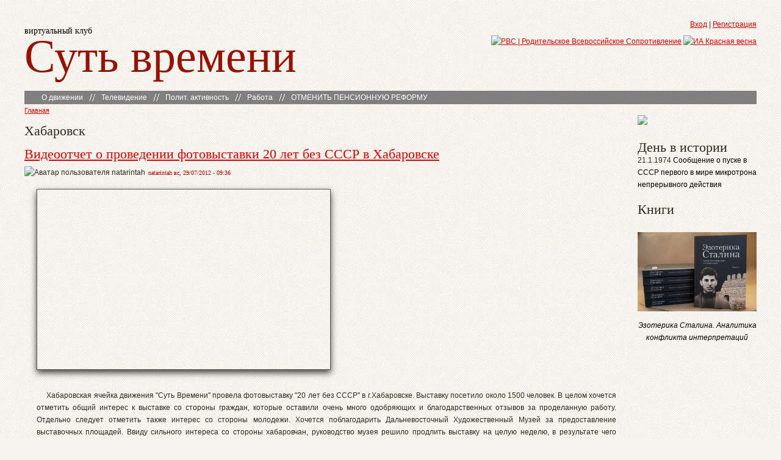

--- FILE ---
content_type: text/html; charset=utf-8
request_url: https://eot.su/taxonomy/term/570?page=4
body_size: 18096
content:
<!DOCTYPE html PUBLIC "-//W3C//DTD XHTML 1.0 Strict//EN" "http://www.w3.org/TR/xhtml1/DTD/xhtml1-strict.dtd">
<!--
  _____     ____     ________         _____   __    __
 / ___/    / __ \   (___  ___)       / ____\  ) )  ( (
( (__     / /  \ \      ) )         ( (___   ( (    ) )
 ) __)   ( ()  () )    ( (           \___ \   ) )  ( (
( (      ( ()  () )     ) )              ) ) ( (    ) )
 \ \___   \ \__/ /     ( (      __   ___/ /   ) \__/ (
  \____\   \____/      /__\    (__) /____/    \______/

-->
<html xmlns="http://www.w3.org/1999/xhtml" xml:lang="ru" lang="ru">
<head>
<meta http-equiv="Content-Type" content="text/html; charset=utf-8" />
	<meta name="viewport" content="width=device-width">
<meta http-equiv="Content-Type" content="text/html; charset=utf-8" />
<link rel="openid2.provider" href="https://eot.su/openid/provider" />
<link rel="openid.server" href="https://eot.su/openid/provider" />
<meta http-equiv="X-XRDS-Location" content="https://eot.su/xrds" />
<meta http-equiv="X-Yadis-Location" content="https://eot.su/xrds" />
<link rel="alternate" type="application/rss+xml" title="RSS - Хабаровск" href="/taxonomy/term/570/0/feed" />
<link rel="shortcut icon" href="/favicon.ico" type="image/x-icon" />
<title>Хабаровск | Суть времени</title>
<link type="text/css" rel="stylesheet" media="all" href="/modules/node/node.css?c" />
<link type="text/css" rel="stylesheet" media="all" href="/modules/poll/poll.css?c" />
<link type="text/css" rel="stylesheet" media="all" href="/modules/system/defaults.css?c" />
<link type="text/css" rel="stylesheet" media="all" href="/modules/system/system.css?c" />
<link type="text/css" rel="stylesheet" media="all" href="/modules/system/system-menus.css?c" />
<link type="text/css" rel="stylesheet" media="all" href="/modules/user/user.css?c" />
<link type="text/css" rel="stylesheet" media="all" href="/sites/all/modules/cck/theme/content-module.css?c" />
<link type="text/css" rel="stylesheet" media="all" href="/sites/all/modules/ckeditor/ckeditor.css?c" />
<link type="text/css" rel="stylesheet" media="all" href="/sites/all/modules/ctools/css/ctools.css?c" />
<link type="text/css" rel="stylesheet" media="all" href="/sites/all/modules/date/date.css?c" />
<link type="text/css" rel="stylesheet" media="all" href="/sites/all/libraries/jquery.ui/themes/base/jquery-ui.css?c" />
<link type="text/css" rel="stylesheet" media="all" href="/sites/all/modules/date/date_popup/themes/datepicker.css?c" />
<link type="text/css" rel="stylesheet" media="all" href="/sites/all/modules/date/date_popup/themes/jquery.timeentry.css?c" />
<link type="text/css" rel="stylesheet" media="all" href="/sites/all/modules/filefield/filefield.css?c" />
<link type="text/css" rel="stylesheet" media="all" href="/sites/all/modules/og/theme/og.css?c" />
<link type="text/css" rel="stylesheet" media="all" href="/sites/all/modules/panels/css/panels.css?c" />
<link type="text/css" rel="stylesheet" media="all" href="/sites/all/modules/quote/quote.css?c" />
<link type="text/css" rel="stylesheet" media="all" href="/sites/all/libraries/superfish/css/superfish.css?c" />
<link type="text/css" rel="stylesheet" media="all" href="/sites/all/libraries/superfish/css/superfish-vertical.css?c" />
<link type="text/css" rel="stylesheet" media="all" href="/sites/all/libraries/superfish/css/superfish-navbar.css?c" />
<link type="text/css" rel="stylesheet" media="all" href="/sites/all/modules/video_filter/video_filter.css?c" />
<link type="text/css" rel="stylesheet" media="all" href="/sites/all/modules/views/css/views.css?c" />
<link type="text/css" rel="stylesheet" media="all" href="/modules/taxonomy/taxonomy.css?c" />
<link type="text/css" rel="stylesheet" media="all" href="/sites/all/modules/event/event.css?c" />
<link type="text/css" rel="stylesheet" media="all" href="/sites/all/themes/eot-2.0/style.css?c" />
<link type="text/css" rel="stylesheet" media="all" href="/sites/all/themes/eot-2.0/ui.dialog.css?c" />
<link type="text/css" rel="stylesheet" media="all" href="/sites/all/themes/eot-2.0/privatemsg-recipients-eot.css?c" />
<link type="text/css" rel="stylesheet" media="all" href="/sites/all/themes/eot-2.0/style_eot.css?c" />
<link type="text/css" rel="stylesheet" media="all" href="/sites/all/themes/eot-2.0/top-menu.css?c" />
<link type="text/css" rel="stylesheet" media="all" href="/sites/all/themes/eot-2.0/video-filter.css?c" />
<link type="text/css" rel="stylesheet" media="print" href="/sites/all/themes/eot-2.0/print.css?c" />
<!--[if lt IE 7]><link type="text/css" rel="stylesheet" media="all" href="/sites/all/themes/eot-2.0/fix-ie.css" /><![endif]-->
</head>
<body class="b-sidebar-right">
<div id="wrapper">
<div id="container" class="clear-block">

<h1 class="b-title"><span class="b-comment">виртуальный клуб</span> <a href="/" class="b-link">Суть времени</a></h1>

<div class="b-header">
    <div id="block-block-16" class="clear-block block block-block">
<div class="content"><a href="/user">Вход</a>  | <a href="/user/register">Регистрация</a>
</div>
</div><div id="block-block-23" class="clear-block block block-block">
<div class="content"><div class="top-btns">
<a href="http://rvs.su" title="Родительское Всероссийское Сопротивление | РВС" target="_blank"><img src="/sites/default/files/buttons/new/rvs.png" alt="РВС | Родительское Всероссийское Сопротивление" /></a>
<a href="http://rossaprimavera.ru" title="ИА Красная весна" target="_blank" ><img src="/sites/default/files/buttons/marsh.png" alt="ИА Красная весна" /></a>
</div></div>
</div><div id="block-superfish-1" class="clear-block block block-superfish">
<div class="content"><ul id="superfish-1" class="sf-menu primary-links sf-navbar sf-style-none sf-total-items-5 sf-parent-items-4 sf-single-items-1"><li id="menu-4258-1" class="first odd sf-item-1 sf-depth-1 sf-total-children-6 sf-parent-children-0 sf-single-children-6 menuparent"><a href="/welcome" title="" class="sf-depth-1 menuparent">О движении</a><ul><li id="menu-305-1" class="first odd sf-item-1 sf-depth-2 sf-no-children"><a href="/welcome" title="" class="sf-depth-2">Добро пожаловать!</a></li><li id="menu-901-1" class="middle even sf-item-2 sf-depth-2 sf-no-children"><a href="http://eot.su/principles" title="Принципы управления" class="sf-depth-2">Принципы управления</a></li><li id="menu-889-1" class="middle odd sf-item-3 sf-depth-2 sf-no-children"><a href="http://eot.su/manifest" title="Манифест движения «Суть времени»" class="sf-depth-2">Манифест</a></li><li id="menu-332-1" class="middle even sf-item-4 sf-depth-2 sf-no-children"><a href="/forum/rules" title="" class="sf-depth-2">Правила сайта</a></li><li id="menu-293-1" class="middle odd sf-item-5 sf-depth-2 sf-no-children"><a href="/status" title="" class="sf-depth-2">Статус eot.su</a></li><li id="menu-392-1" class="last even sf-item-6 sf-depth-2 sf-no-children"><a href="/club_news" title="" class="sf-depth-2">Новости движения</a></li></ul></li><li id="menu-4259-1" class="middle even sf-item-2 sf-depth-1 sf-total-children-5 sf-parent-children-0 sf-single-children-5 menuparent"><a href="/news-term/peredacha-smysl-igry" title="" class="sf-depth-1 menuparent">Телевидение</a><ul><li id="menu-12839-1" class="first odd sf-item-1 sf-depth-2 sf-no-children"><a href="/news-term/izmena-pod-krasnoi-maskoi" title="" class="sf-depth-2">«Измена под красной маской»</a></li><li id="menu-2639-1" class="middle even sf-item-2 sf-depth-2 sf-no-children"><a href="/news-term/peredacha-smysl-igry" title="" class="sf-depth-2">«Смысл игры»</a></li><li id="menu-4260-1" class="middle odd sf-item-3 sf-depth-2 sf-no-children"><a href="/essence_of_time" title="" class="sf-depth-2">«Суть времени»</a></li><li id="menu-4261-1" class="middle even sf-item-4 sf-depth-2 sf-no-children"><a href="/taxonomy/term/625" title="" class="sf-depth-2">«Школа сути»</a></li><li id="menu-3896-1" class="last odd sf-item-5 sf-depth-2 sf-no-children"><a href="/tv_programmes" title="Иные передачи и архив" class="sf-depth-2">Остальное</a></li></ul></li><li id="menu-3916-1" class="middle odd sf-item-3 sf-depth-1 sf-total-children-2 sf-parent-children-0 sf-single-children-2 menuparent"><a href="/politics" title="Политическая активность." class="sf-depth-1 menuparent">Полит. активность</a><ul><li id="menu-4719-1" class="first odd sf-item-1 sf-depth-2 sf-no-children"><a href="/politics" title="" class="sf-depth-2">Полит. акции</a></li><li id="menu-2112-1" class="last even sf-item-2 sf-depth-2 sf-no-children"><a href="http://eot.su/kongress" title="" class="sf-depth-2">Народный конгресс</a></li></ul></li><li id="menu-4262-1" class="middle even sf-item-4 sf-depth-1 sf-total-children-4 sf-parent-children-0 sf-single-children-4 menuparent"><a href="/specprojects" title="" class="sf-depth-1 menuparent">Работа</a><ul><li id="menu-3915-1" class="first odd sf-item-1 sf-depth-2 sf-no-children"><a href="/specprojects" title="Спецпроекты" class="sf-depth-2">Спецпроекты</a></li><li id="menu-334-1" class="middle even sf-item-2 sf-depth-2 sf-no-children"><a href="/list" title="Список рекомендуемой литературы" class="sf-depth-2">Список литературы</a></li><li id="menu-9311-1" class="middle odd sf-item-3 sf-depth-2 sf-no-children"><a href="/node/17860" title="Список рекомендованных фильмов" class="sf-depth-2">Список фильмов</a></li><li id="menu-374-1" class="last even sf-item-4 sf-depth-2 sf-no-children"><a href="http://axio.eot.su/index.html" title="АКСИО-1. Результаты опроса" class="sf-depth-2">АКСИО — отчёт</a></li></ul></li><li id="menu-12798-1" class="last odd sf-item-5 sf-depth-1 sf-no-children"><a href="https://pensii.eot.su" title="ОТМЕНИТЬ ПЕНСИОННУЮ РЕФОРМУ" class="sf-depth-1">ОТМЕНИТЬ ПЕНСИОННУЮ РЕФОРМУ</a></li></ul></div>
</div></div>


<div class="b-column b-center"><div class="b-center__wrapper">
  <div class="b-breadcrumbs"><a href="/">Главная</a></div>      <h2>Хабаровск</h2>          <div class="clear-block">
	<!-- fixed by IKE @ Wed Nov 11 07:11:25 MSK 2015 -->
    <div id="node-12697" class="node">
<h2><a href="/node/12697" title="Видеоотчет о проведении фотовыставки 20 лет без СССР в Хабаровске">Видеоотчет о проведении фотовыставки 20 лет без СССР в Хабаровске</a></h2><div class="picture">
  <img src="https://eot.su/sites/default/files/pics/picture-7456.jpg" alt="Аватар пользователя natarintah" title="Аватар пользователя natarintah"  /></div>
<span class="submitted">natarintah вс, 29/07/2012 - 09:36</span><div class="content clear-block"><p><iframe src="//www.youtube.com/embed/bDbAFWO2bDY?rel=1&amp;autoplay=0&amp;wmode=opaque" width="480" height="295" class="video-filter video-youtube vf-bdbafwo2bdy" frameborder="0"></iframe></p>
<p>&nbsp;&nbsp;&nbsp;&nbsp; Хабаровская ячейка движения &quot;Суть Времени&quot; провела фотовыставку &quot;20 лет без СССР&quot; в г.Хабаровске. Выставку посетило около 1500 человек. В целом хочется отметить общий интерес к выставке со стороны граждан, которые оставили очень много одобряющих и благодарственных отзывов за проделанную работу. Отдельно следует отметить также интерес со стороны молодежи. Хочется поблагодарить Дальневосточный Художественный Музей за предоставление выставочных площадей. Ввиду сильного интереса со стороны хабаровчан, руководство музея решило продлить выставку на целую неделю, в результате чего хабаровчане имели возможность ознакомиться с фотографиями на протяжение почти трех недель. Выставка была освещена местными СМИ.</p>
</div>
<div class="clear-block">
<div class="meta"><div class="terms"><ul class="links inline"><li class="taxonomy_term_708 first"><a href="/regions/vksv/sssr/rossiya/khabarovskii-kr" rel="tag" title="">Хабаровский кр.</a></li>
<li class="taxonomy_term_535"><a href="/taxonomy/term/535" rel="tag" title="">20 лет без СССР</a></li>
<li class="taxonomy_term_1182"><a href="/tags/kontregressivnaya-deyatelnost" rel="tag" title="">Контрегрессивная деятельность</a></li>
<li class="taxonomy_term_570 last active"><a href="/taxonomy/term/570" rel="tag" title="" class="active">Хабаровск</a></li>
</ul></div></div>
<div class="links"><ul class="links inline"><li class="ipbpost first last"><a href="http://eot.su/board/index.php?showtopic=25026&amp;view=getnewpost" title="Discuss this material on forum">обсудить на форуме</a></li>
</ul></div></div>
</div>
<div id="node-12527" class="node">
<h2><a href="/node/12527" title="Пикет против ВТО и ювенальной юстиции 1 июля в Хабаровске">Пикет против ВТО и ювенальной юстиции 1 июля в Хабаровске</a></h2><div class="picture">
  </div>
<span class="submitted">Алек.0 вт, 10/07/2012 - 19:30</span><div class="content clear-block"><p>Первого июля хабаровской ячейкой &quot;Суть времени&quot; был проведён пикет против ВТО и ювенальной юстиции. Что самое важное, эта акция проходила в унисон с <a href="http://eot.su/node/12434">митингом широкой патриотической оппозиции в Москве</a> и разными публичными мероприятиями, проводимыми активистами нашего движения по всей России и направленными против насаждаемых либеральных реформ. Это важно, потому что совместные, общероссийские мероприятия, с одной стороны, позволяют общими усилиями нанести более мощный информационный удар, ярче и эффективнее выразить свою позицию и донести мысли и идеи до народа, а с другой стороны - сплочают и повышают дух, ведь это здОрово, выступая единым фронтом, чувствовать себя частью &quot;коллективного субъекта единомышленников&quot;.</p>
<p><iframe src="//www.youtube.com/embed/-bT4-5r3Is8?rel=1&amp;autoplay=0&amp;wmode=opaque" width="480" height="295" class="video-filter video-youtube vf-bt45r3is8" frameborder="0"></iframe></p>
<p>В 17.00 по местному времени на уже облюбованном месте Комсомольской площади в составе не менее десяти бойцов улично-информационного фронта мы начали пикетирование. Погода выдалась хорошая, место многолюдное - никто их заинтересовавшихся и проходящих мимо граждан без раздаточного материала и порции необходимой информации не остался!:) Продолжался сбор подписей против законов по ювенальной юстиции. Как и ожидалось, большинство людей, <a href="http://eot.su/node/12161">как и в прошлый раз</a>, выказали своё резко отрицательное отношение к данным либеральным затеям и идеям.</p>
<p><img alt="" src="http://saveimg.ru/pictures/10-07-12/3334d15ef8e46ad1e97e5029fe090aa9.JPG" style="height:427px; width:640px" /><br />
<img alt="" src="http://saveimg.ru/pictures/10-07-12/d597439cef8880fd525c05619c4cc3e2.JPG" style="height:427px; width:640px" /><br />
<img alt="" src="http://saveimg.ru/pictures/10-07-12/9b6f8bf442fca068cbb4f72ec86acc32.JPG" style="height:427px; width:640px" /><br />
<img alt="" src="http://saveimg.ru/pictures/10-07-12/30eb74470cf1a675d249f5c4f2ec56e5.JPG" style="height:427px; width:640px" /><br />
<img alt="" src="http://saveimg.ru/pictures/10-07-12/72df28977a74b879c85802d7fab18c1c.JPG" style="height:427px; width:640px" /><br />
<br />
Не сильно отличалось мнение народа и относительно вступления России в ВТО: отклонение составили лишь немногочисленные оптимисты, яро верующие в распротсранённые либеральные мифы о благостях этой &quot;замечательной&quot; торговой организации. Были люди с неопределённой позицией по ВТО: одни затруднялись дать какую-либо конкретную оценку последствий для отечественной экономики, дргие вовсе были не знакомы и не задумывались над этой темой.<br />
Особо сильные эмоции вызывал прикреплённый на одном из многочисленных стендов, заботливо выстроганных нашим соратником Константином (aka Папа Карло), плакат &quot;Если не остановим ВТО&quot;.</p>
<p><img alt="" src="http://saveimg.ru/pictures/10-07-12/ccb8b80fcf5f0de61ffa0a0a5a3dbec9.JPG" style="height:640px; width:427px" /><br />
<br />
Как водится, поводов для дискуссий и обсуждений было достаточно.</p>
<p><img alt="" src="http://saveimg.ru/pictures/10-07-12/4e1a0ef012f447a60e3d039cd744fcf7.JPG" style="height:427px; width:640px" /><br />
<img alt="" src="http://saveimg.ru/pictures/10-07-12/2eaaf42e7a0d11728c71dfaa87491560.JPG" style="width:427px" /><br />
<img alt="" src="http://saveimg.ru/pictures/10-07-12/97c2a1424cdf98401aff947c59f39585.JPG" style="height:640px; width:427px" /><br />
<img alt="" src="http://saveimg.ru/pictures/10-07-12/c568ea57cbb7d31c1de8f61c411a2860.JPG" style="height:640px; width:427px" /><br />
<img alt="" src="http://saveimg.ru/pictures/10-07-12/6ae5928d6f089a3250aa51006313eedf.JPG" style="height:640px; width:427px" /><br />
<br />
Радует, что в ходе диалога люди прислушиваются к аргументам в пользу того, что вступление нашей страны в ВТО - это губительный для суверенитета государства и его экономики путь. Вообще, как ни старайся, иной раз разговоры выходят далеко за рамки конкретной тематики проводимых акций - о жизни, судьбе России и мира. Людей это волнует. Приходится отвечать, высказывать свою позицию.<br />
Ведь каждое проводимое общественным движением "Суть времени" публичное мероприятие, помимо решения актуальных и оперативных задач, позволяет, так скзать, активно "наводить мосты" с Народом, заручиться его поддержкой, обеспечить узнаваемость и привлечение сторонников. Что очень важно в свете будущего формирования политического субъекта.<br />
<br />
<img alt="" src="http://saveimg.ru/pictures/10-07-12/33bf97af0995d99b3a80af26c0e6166d.JPG" style="height:640px; width:427px" /><br />
<br />
Отмечаем профессионализм и корректность сотрудников полиции, сопровождавших наше мероприятие.<br />
В ходе мероприятия: собрано около сотни подписей против внедрения ювенального законодательства, роздано несколько сотен листовок с информационными материалами, касающимися деятельности общественного движения "Суть времени";<br />
Продолжительность пикета: 2 часа.</p>
</div>
<div class="clear-block">
<div class="meta"><div class="terms"><ul class="links inline"><li class="taxonomy_term_708 first"><a href="/regions/vksv/sssr/rossiya/khabarovskii-kr" rel="tag" title="">Хабаровский кр.</a></li>
<li class="taxonomy_term_840"><a href="/tags/aktsiya" rel="tag" title="">акция</a></li>
<li class="taxonomy_term_1044"><a href="/tags/vto" rel="tag" title="">ВТО</a></li>
<li class="taxonomy_term_525"><a href="/taxonomy/term/525" rel="tag" title="">пикет</a></li>
<li class="taxonomy_term_570 active"><a href="/taxonomy/term/570" rel="tag" title="" class="active">Хабаровск</a></li>
<li class="taxonomy_term_955 last"><a href="/tags/yuvenalnaya-yustitsiya" rel="tag" title="">Ювенальная юстиция</a></li>
</ul></div></div>
<div class="links"><ul class="links inline"><li class="ipbpost first last"><a href="http://eot.su/board/index.php?showtopic=24727&amp;view=getnewpost" title="Discuss this material on forum">обсудить на форуме</a></li>
</ul></div></div>
</div>
<div id="node-12161" class="node">
<h2><a href="/node/12161" title="Пикет против ювенальной юстиции 3 июня в Хабаровске">Пикет против ювенальной юстиции 3 июня в Хабаровске</a></h2><div class="picture">
  </div>
<span class="submitted">Алек.0 птн, 08/06/2012 - 18:23</span><div class="content clear-block"><div class="rtejustify">
	&nbsp; &nbsp;Только успели затухнуть неудачно-отчаянные попытки государственной дестабилизации с претензией на дворцовый переворот (см. &quot;Болотная и Сахарова&quot;), как &quot;наши&quot; либеральные чудо-реформаторы активизировались на несколько ином фронте - семейном. Государство (общество), семья, человек &ndash; каждый компонент, несомненно, является неотъемлемым и определяющим специфическим атрибутом в историко-духовном развитии России. Поэтому каждый её противник (субъект, желающий ей регресса) будет пытаться воздействовать именно на эти базовые компоненты, разрабатывая и пополняя для этого богатый арсенал соответствующих методик.<br />
	&nbsp; &nbsp;Сейчас речь идёт о системе ювенальной юстиции, насаждаемой в нашей стране. Конечно, эти процессы начались не вчера и не в прошлом году. Т.н. &quot;ювенальные технологии&quot; с разной степенью успешности проталкивают уже несколько лет. Текущее обострение связано с намечающимся 19 июня рассмотрением в Госдуме в первом чтении проектов законов: №42197-6 &laquo;О внесении изменений в отдельные законодательные акты Российской Федерации по вопросам осуществления социального патроната и деятельности органов опеки и попечительства&raquo; и №3138-6 &laquo;Об общественном контроле за обеспечением прав детей-сирот и детей, оставшихся без попечения родителей&raquo;.
<p>	<strong>Справка</strong><em><strong>.</strong> В первом законопроекте предлагается расширить основания для присвоения семье статуса /&laquo;находящаяся в социально &mdash; опасном положении&raquo;/, в число которых вводится очередная абстрактная &quot;размытая&quot; категория для семей, где родители /&laquo;создают своими действиями (бездействиями) условия, препятствующие их (детей) нормальному воспитанию и развитию&raquo;/.<br />
	Определять статус ячейки общества, оперируя сырыми абстрактными понятиями и руководствуясь субъективными соображениями, будет конкретный чиновник...<br />
	Органы опеки и попечительства приобретают право приходить с проверками, на основании которых выносится решение о назначении социального патроната, в любой дом...<br />
	Органам опеки и попечительства предоставляется право изъять ребёнка из семьи в любой момент, причём на основании собственных актов.<br />
	Финансово-материальные средства, предусмотренные законопроектом, пойдут не на поддержку семей, а на формирование органов опеки и попечительства. Семье же планируется &laquo;помогать&raquo; предписаниями: что должны делать родители, как им следует воспитывать ребенка, что ему покупать и т.д. Определять это будут чиновники...</em><br />
	<strong>Справка.</strong><em> Во втором законопроекте продолжает легализоваться и расширяться перечень оснований чиновничьего вмешательства в семью. Для квалификации ребёнка, как оставшегося без попечения родителей (с соответствующими последствиями) вводится очередное абстрактное неопределённое понятие родителей, которые /&quot;уклоняются от воспитания детей или от защиты их прав и интересов, в том числе при создании действиями или бездействием родителей условий, представляющих угрозу жизни или здоровью детей либо препятствующих их нормальному воспитанию и развитию, а также в других случаях отсутствия родительского попечения&raquo;/.<br />
	Это &mdash; широкий перечень, в который может попасть абсолютно любой ребенок. Признать или нет ребенка &laquo;оставшимся без попечения родителей&raquo; решают органы опеки и попечительства.<br />
	В общем, законопроекты, формально направленные на укрепление защиты детей и сохранение семьи, по содержанию являются инструментами отбирания детей, увеличения социальных сирот<br />
	(детей-сирот при живых родителях) и разрушения семьи. Законопроекты внедряют в Российской Федерации ювенальную систему западного образца.</em></p>
<p>	&nbsp; &nbsp;15 мая 2012 года на Пушкинской площади в Москве произошло знаковое событие - Собрание (митинг) граждан в защиту семьи, Родины и веры. Своё решительное коллективное &quot;Нет!&quot; пришли сказать представители и участники самых разных организаций и движений: лево-патриотические политические силы, православные организации, родительское движение России, евразийское движение. Всех объединила ювенальная угроза.<br />
	&nbsp; &nbsp;Общественное движение &quot;Суть времени&quot; является одним из устроителей этого митинга. Нашей организацией были запущены не только антиювенальные общественные процессы, но и процессы синтеза, объединения (конечно, только в самом начальном, зародышевом виде) здоровых российских сил: очень впечатляюще смотрелись православные знаки и символы в одном ряду с симовлами &quot;Сути времени&quot; и флагами &quot;СССР 2.0&quot;! Смычка красных и православных сил - одновременно являющихся подлинно русскими наконец-то состоялась! И это здорово!<br />
	&nbsp; &nbsp;Активистами движения &quot;Суть времени&quot; из разных городов по всей России активно проводятся подобные акции, направленные в защиту семьи и против ювенальной юстиции. Хабаровск здесь не стал исключением. 3 июня на Комсомольской площади (вблизи Хабаровского Успенского собора) местной ячейкой Клуба &quot;Суть времени&quot; проведён пикет, имевший своими целями:</p></div>
<ul>
<li>
		противодействие ювенальным реформам</li>
<li>
		сбор подписей против законов по ювенальной юстиции</li>
<li>
		просветительская (в т.ч. ознакомление граждан с данной проблематикой)</li>
<li>
		общественно-политическая и идеологическая (отстаивание традиционных русских ценностей, формирование общественного мнения)</li>
<li>
		аналитическая и исследовательская (изучение народного мнения и настроений)</li>
<li>
		знакомство населения с общественным движением &quot;Суть времени&quot;</li>
</ul>
<div class="rtejustify">
	&nbsp; &nbsp;Несмотря на раннее время (акция проходила с 12.00 до 13.30) и некоторые обстоятельства (за день до пикета, в субботу, Хабаровск бурно праздновал свою 154-ю годовщину (которая состоялась в четверг, 31.05.2012г.) площадь была довольна оживлённая: народ гулял семьями, люди проходили по своим делам, порадовали вниманием и поддержкой прихожане Успенского собора.<br />
	&nbsp; &nbsp;Пикет прошёл в бодрой, здоровой обстановке: гражданам активно вручались информационные и ознакомительные материалы относительно готовящихся реформ в законодательстве, на все вопросы давались максимально полные ответы, завязывались обсуждения и дискуссии, обменивались мнениями и точками зрения. Каждый желающий гражданин мог подписать Обращение к Президенту Российской Федерации с требованием отклонить (не принимать) ювенальные нормативно-правовые акты.
<p>	<img alt="" src="http://s1.ipicture.ru/uploads/20120608/up0t00KI.jpg" style="height:533px; width:800px" /></p>
<p>	<img alt="" src="http://s019.radikal.ru/i610/1206/5d/b12650e0658d.jpg" style="height:533px; width:800px" /></p>
<p>	<img alt="" src="http://s1.ipicture.ru/uploads/20120608/UyVVZKQU.jpg" style="height:533px; width:800px" /></p>
<p>	&nbsp; &nbsp;Нетрудно было заметить, что практически все люди реагировали на тематику пикета по здоровому эмоционально и неравнодушно. И это неудивительно - ведь такие ценности, как семья и дети, задевают естественные человеческие струны.</p>
<p>	<img alt="" src="http://s1.ipicture.ru/uploads/20120608/42UP2owZ.jpg" style="height:533px; width:800px" /></p>
<p>	<img alt="" src="http://s1.ipicture.ru/uploads/20120608/MS1zibQw.jpg" style="height:533px; width:800px" /></p>
<p>	<img alt="" src="http://s1.ipicture.ru/uploads/20120608/6SQ4S3Zx.jpg" style="height:533px; width:800px" /></p></div>
<p></p>
<div>
	<img alt="" src="http://s1.ipicture.ru/uploads/20120608/9jOp2gT0.jpg" style="width:500px; height:740px" /></div>
<div class="rtejustify">
	<br />
	<img alt="" src="http://s1.ipicture.ru/uploads/20120608/4lt41V1U.jpg" style="height:533px; width:800px" />
<p>	<img alt="" src="http://s1.ipicture.ru/uploads/20120608/bY1B753q.jpg" style="height:533px; width:800px" /></p>
<p>	&nbsp; &nbsp;В целом, реакция граждан была прогнозируемой и ожидаемой: подавляющее большинство (более 90%) поддержало наше мероприятие, выразило свою обеспокоенность относительно проводимого в России внедрения системы ювенальной юстиции. Среди этого большинства чуть более половины уже были непонаслышке знакомы с ювенальной проблематикой и с проводящимися текущими реформами, треть - в общем знакомы с понятием &quot;ювенальной юстиции&quot; и отрицательно к ней относятся, остальные же практически ничего не знали о системе ювенальной юстиции и не слышали о ней, но ознакомившись, выразили своё резкое неприятие. Что неудивительно - неугомонные либероидные экспериментаторы, учтя предыдщий свой неудачный опыт, по причине резко отрицательного общественного мнения к проводимым ими реформам, стали поступать хитрее. В последнее время реформы проходят в условиях максимального информационного вакуума, &quot;без лишнего шума, чтоб никто не слышал и не знал&quot;. Кроме того, слово &quot;ювенальная&quot; было максимально изъято из официального лексикона по причине того, что за все последние годы оно стало для широкого общественного сознания как красная тряпка для быка, поэтому теперь используются соответствющие словозаменители (см. выше названия скандальных законопроектов). Т.е. для прикрытия содержания видоизменяется форма. Это так по либеральному, так не по лжи.</p>
<p>	<em>Сергей Кургинян, лидер движения &quot;Суть Времени&quot; (из выступленя на Собрании в защиту семьи на Пушкинской площади в Москве):</em></p></div>
<blockquote><div class="rtejustify">
		<em>&quot;Посмотрите, как двуличны либералы. Они везде и всюду кричат о приоритете прав человека &mdash; и при этом лишают родителей их самого святого права: растить и воспитывать своих детей...&quot;</em></div>
</blockquote>
<div class="rtejustify">
	&nbsp; &nbsp;Встречались и альтернативные, довольно редкие мнения: кто-то, несмотря на все приводимые аргументы, считал что внедрение ювенальной юстиции пойдёт на пользу стране, кто-то проявлял полную равнодушность к означенной проблеме, кто-то сетовал на бессмысленность проведения подобных общественных акций.. Но эти случаи составили абсолютное меньшинство, что говорит о ещё сохранившимся позитвном, антирегрессивном, здоровом потенциале нашего общества!</div>
<div class="rtecenter">
	<img alt="" src="http://s1.ipicture.ru/uploads/20120608/eWNG8cV0.jpg" style="width:500px; height:740px; margin-top:10px; margin-bottom:10px" /></div>
<div class="rtejustify">
	&nbsp; &nbsp;Возвращаясь к теме сближения позиций лево-патриотических и православных, хочется с радостью и благодарностью отметить помощь наших православных друзей: благодря им удалось распространить в Храмах информационные материалы и листовки с Обращением к Президенту Российской Федерации с требованием отклонить (не принимать) ювенальные нормативно-правовые акты. Многие православные прихожане живо откликнулись на столь злободневные вызовы и подписали Обращение. И это правильно, потому что семья не принадлежить государству. Семья принадлежит Богу.<br />
	&nbsp; &nbsp;В общем, пикет движения &quot;Суть времени&quot; прошёл в плодотворной, взаимопонимающей и позитивной обстановке.<br />
	&nbsp; &nbsp;В очередной раз отмечаем профессионализм и корректность сотрудников полиции, сопровождавших наше мероприятие.<br />
	Единственное, чего не хватило - времени. Полтора часа, отведённые нами под пикет прошли довольно быстро. Хотелось продлить мероприятие - но правовые механизмы необходимо соблюдать. Учтём на будущее.
<p>	<img alt="" src="http://s1.ipicture.ru/uploads/20120608/rfa3v3fT.jpg" style="height:533px; width:800px" /></p>
<p>	Продолжительность пикета: 1 час 30 минут;<br />
	Роздано: около 300 листовок с информационными материалами, подписано чуть более 100 Обращений к Президенту РФ;<br />
	Немало людей узнало об общественном движении &quot;Суть времени&quot; и заинтересовалось его деятельностью.</p></div>
<p></p>
</div>
<div class="clear-block">
<div class="meta"><div class="terms"><ul class="links inline"><li class="taxonomy_term_708 first"><a href="/regions/vksv/sssr/rossiya/khabarovskii-kr" rel="tag" title="">Хабаровский кр.</a></li>
<li class="taxonomy_term_840"><a href="/tags/aktsiya" rel="tag" title="">акция</a></li>
<li class="taxonomy_term_525"><a href="/taxonomy/term/525" rel="tag" title="">пикет</a></li>
<li class="taxonomy_term_570 active"><a href="/taxonomy/term/570" rel="tag" title="" class="active">Хабаровск</a></li>
<li class="taxonomy_term_955 last"><a href="/tags/yuvenalnaya-yustitsiya" rel="tag" title="">Ювенальная юстиция</a></li>
</ul></div></div>
<div class="links"><ul class="links inline"><li class="ipbpost first last"><a href="http://eot.su/board/index.php?showtopic=23881&amp;view=getnewpost" title="Discuss this material on forum">обсудить на форуме</a></li>
</ul></div></div>
</div>
<div id="node-11940" class="node">
<h2><a href="/node/11940" title="Фотовыставка &quot;20 лет без СССР&quot; в Хабаровске">Фотовыставка &quot;20 лет без СССР&quot; в Хабаровске</a></h2><div class="picture">
  </div>
<span class="submitted">Алек.0 чтв, 10/05/2012 - 14:50</span><div class="content clear-block"><div class="event-nodeapi">
  <div class="event-start dtstart" title="2012-05-16T07:00:00Z"><label>Начало: </label> 16.05.2012 10:00 </div>
</div>
  <div class="event-nodeapi">
    <div class="event-end dtend" title="2012-05-27T15:00:00Z"><label>Окончание:</label> 27.05.2012 18:00 </div>
  </div>
 <div class="event-nodeapi">
   <div class="event-tz"><label>Часовой пояс:</label>Европа/Москва </div>
  </div>
<div class="rtejustify">
	&nbsp; &nbsp; Уже ставшая знаменитой международная фотовыставка &quot;20 лет без СССР&quot; наконец-то дошла до Хабаровска!</div>
<div class="rtecenter">
	<img alt="" src="http://i018.radikal.ru/1205/98/ea4129be6616.jpg" style="margin-top:20px; margin-bottom:20px; width:600px; height:493px" /></div>
<p>
Выставка будет проходить <strong>с 16 (открытие) по 27 мая в Дальневосточном художественном музее</strong> нашего города по адресу: г. Хабаровск, ул. Шевченко, 7.<br />
ЗАЛЫ МУЗЕЯ ОТКРЫТЫ ЕЖЕДНЕВНО, КРОМЕ ПОНЕДЕЛЬНИКА, С 10.00 ДО 18.00<br />
<a href="http://www.dvhm.ru/" title="http://www.dvhm.ru/" rel="nofollow">http://www.dvhm.ru/</a></p>
<hr />
<p>
	&nbsp; &nbsp;Что самое интересное, фотопроект клуба &quot;Суть времени&quot; попадает под т.н. акцию &quot;Ночь музеев&quot;, которая начнётся <strong>в субботу 19 мая в 22.00 и продлится до 02:00 20 мая.</strong><br />
	<a href="http://www.dvhm.ru/index.php?option=com_content&amp;view=article&amp;id=169:18----&amp;catid=51:2012&amp;Itemid=95" title="http://www.dvhm.ru/index.php?option=com_content&amp;view=article&amp;id=169:18----&amp;catid=51:2012&amp;Itemid=95" rel="nofollow">http://www.dvhm.ru/index.php?option=com_content&amp;vi...</a></p>
<div>
	Данная ежегодная акция пользуется большой популярностью у жителей города (особенно молодёжи): за это время музей посещают около двух тысяч человек..&nbsp;</div>
<div class="rtecenter">
	<img alt="" src="http://www.dvhm.ru/images/stories/nm12/pl12.jpg" style="margin-left:0px; margin-right:0px; width:250px; height:447px" /></div>
</div>
<div class="clear-block">
<div class="meta"><div class="terms"><ul class="links inline"><li class="taxonomy_term_708 first"><a href="/regions/vksv/sssr/rossiya/khabarovskii-kr" rel="tag" title="">Хабаровский кр.</a></li>
<li class="taxonomy_term_535"><a href="/taxonomy/term/535" rel="tag" title="">20 лет без СССР</a></li>
<li class="taxonomy_term_564"><a href="/taxonomy/term/564" rel="tag" title="">фотовыставка</a></li>
<li class="taxonomy_term_570 last active"><a href="/taxonomy/term/570" rel="tag" title="" class="active">Хабаровск</a></li>
</ul></div></div>
<div class="links"><ul class="links inline"><li class="event_calendar first"><a href="/event/2012/05/16">Календарь</a></li>
<li class="ipbpost last"><a href="http://eot.su/board/index.php?showtopic=23454&amp;view=getnewpost" title="Discuss this material on forum">обсудить на форуме</a></li>
</ul></div></div>
</div>
<div id="node-11100" class="node">
<h2><a href="/node/11100" title="Антиоранжевый пикет движения «Суть Времени» 23 февраля в Хабаровске">Антиоранжевый пикет движения «Суть Времени» 23 февраля в Хабаровске</a></h2><div class="picture">
  </div>
<span class="submitted">Алек.0 чтв, 23/02/2012 - 15:31</span><div class="content clear-block"><p>&nbsp; &nbsp;2012.02.23, в День Защитника Отечества, хабаровской ячейкой Движения &quot;Суть времени&quot; проведён очередной пикет.&nbsp;Основными его целями, помимо поддержки московского Альтермитинга на ВДНХ и всероссийских общественных мероприятий СВ,&nbsp;являлись продолжение знакомства населения города с нашим Движением и противодействие &quot;оранжевой угрозе&quot;.</p>
<div>&nbsp; &nbsp;Наша заявка в администрации г. Хабаровска была согласована без проблем. А место проведения акции, перекрёсток перед кинотеатром Гигант,&nbsp;стало уже традиционным.:)</div>
<div>
<img align="middle" alt="" src="http://s44.radikal.ru/i104/1202/2e/be31de7d63d9.jpg" />
<p><img alt="" src="http://i045.radikal.ru/1202/bb/61e8be905dc6.jpg" /></p></div>
<div>&nbsp;<br />
<img alt="" src="http://s017.radikal.ru/i410/1202/e2/77844858989d.jpg" />&nbsp;
<p>&nbsp; &nbsp;В отличие от <a href="http://eot.su/node/10935">прошлого раза</a>, данный пикет проходил в относительно нейтральной и ненапряжённой политобстановке: чуть ранее&nbsp;прошёл митинг идеологически близких коммунистов, акций же прочих оппозиционнеров, в т.ч. так называемых &quot;внесистемных&quot;,&nbsp;в это время не было. Поэтому, на сей раз обошлось без &quot;наплыва&quot; граждан с мощными разоблачительными вопросами, навроде&nbsp;&quot;а Вы чего здесь собрались, за Путина что ли?&quot;, &quot;Сколько Вам Кремль заплатил?&quot; и, конечно, &quot;Вы путинисты?!&quot;.</p></div>
<div>&quot;Острых&quot; же антагонистических подозрений в &quot;антипутинизме&quot; и &quot;работе на американское правительство&quot; не прозвучало ни одного.</div>
<div>В общем, народ был простой, трезвый и политически неангажированный. А потому доброжелательный, заинтересованный и разумнокритический.</div>
<div>
<img alt="" src="http://i037.radikal.ru/1202/0c/dc48127dbe3c.jpg" />
<p><img alt="" src="http://s018.radikal.ru/i511/1202/79/d17bb1c57702.jpg" /></p>
<p><img alt="" src="http://s04.radikal.ru/i177/1202/23/57195914c34e.jpg" /></p></div>
<div>&nbsp; &nbsp;<br />
<img alt="" src="http://s017.radikal.ru/i419/1202/0b/0558fc3aee7c.jpg" />
<p><img alt="" src="http://i073.radikal.ru/1202/53/6810c0a6a4a8.jpg" /></p>
<p><img alt="" src="http://s52.radikal.ru/i135/1202/5c/042391b347b6.jpg" /></p>
<p><img alt="" src="http://s017.radikal.ru/i432/1202/f8/f07e9dc78cfc.jpg" /></p>
<p>&nbsp; &nbsp;Люди, в массе, встречали нас своими улыбками, на всевозможные вопросы получали удовлетворительные ответы. Временами развязывались&nbsp;увлекательные дискуссии и обсуждения насущных политических вопросов России. Что особенно приятно, Общественное движение &quot;Суть времени&quot;&nbsp;уже начали узнавать и вспоминать.</p></div>
<div>Активно раздавались листовки с красно-георгиевскими ленточками и диски с видео. Некоторые горожане просили побольше листовок и информационных материалов,&nbsp;чтобы они смогли поделиться ими среди своего окружения.</div>
<div>
<img alt="" src="http://s018.radikal.ru/i527/1202/c8/e109e503ab34.jpg" />
<p><img alt="" src="http://i054.radikal.ru/1202/88/2293aab5ac23.jpg" /></p>
<p><img alt="" src="http://s017.radikal.ru/i432/1202/c6/b66a315e35ef.jpg" /></p>
<p><img alt="" src="http://s001.radikal.ru/i196/1202/d4/01df4160fbb6.jpg" /></p>
<p><img alt="" src="http://s017.radikal.ru/i413/1202/77/fb1a35ce6a0a.jpg" /></p>
<p><img alt="" src="http://s018.radikal.ru/i504/1202/6a/f1c7f8fb50e0.jpg" /><br />
&nbsp;</p></div>
<div>&nbsp; &nbsp;Хочется так же отметить доброжелательность, корректность и профессионализм сотрудников полиции, выделенных на сопровождение нашего&nbsp;мероприятия.</div>
<div>&nbsp; &nbsp;В целом пикет опять прошёл плодотворно, в тёплой и дружественной обстановке. Оставил после себя много положительных эмоций!</div>
<div>
<img alt="" src="http://s017.radikal.ru/i419/1202/bd/24798cf3e307.jpg" /><br />
&nbsp;</div>
<div>Продолжительность пикета: чуть менее 2-х часов;</div>
<div>Роздано: около 1000 листовок и прочих информационных материалов, сотни дисков с видео и красно-георгиевских ленточек;</div>
<div>На месте выявлено несколько потенциальных единомышленников.)</div>
</div>
<div class="clear-block">
<div class="meta"><div class="terms"><ul class="links inline"><li class="taxonomy_term_517 first"><a href="/taxonomy/term/517" rel="tag" title="">Антиоранж</a></li>
<li class="taxonomy_term_525"><a href="/taxonomy/term/525" rel="tag" title="">пикет</a></li>
<li class="taxonomy_term_570 last active"><a href="/taxonomy/term/570" rel="tag" title="" class="active">Хабаровск</a></li>
</ul></div></div>
<div class="links"><ul class="links inline"><li class="ipbpost first last"><a href="http://eot.su/board/index.php?showtopic=21580&amp;view=getnewpost" title="Discuss this material on forum">обсудить на форуме</a></li>
</ul></div></div>
</div>
<div class="item-list"><ul class="pager"><li class="pager-first first"><a href="/taxonomy/term/570" title="На первую страницу" class="active">« первая</a></li>
<li class="pager-previous"><a href="/taxonomy/term/570?page=3" title="На предыдущую страницу" class="active">‹ предыдущая</a></li>
<li class="pager-item"><a href="/taxonomy/term/570" title="На страницу номер 1" class="active">1</a></li>
<li class="pager-item"><a href="/taxonomy/term/570?page=1" title="На страницу номер 2" class="active">2</a></li>
<li class="pager-item"><a href="/taxonomy/term/570?page=2" title="На страницу номер 3" class="active">3</a></li>
<li class="pager-item"><a href="/taxonomy/term/570?page=3" title="На страницу номер 4" class="active">4</a></li>
<li class="pager-current last">5</li>
</ul></div>      </div>
  <a href="/taxonomy/term/570/0/feed" class="feed-icon"><img src="/misc/feed.png" alt="Ленты новостей" title="RSS - Хабаровск" width="16" height="16" /></a> <div class="b-footer"><br />
<div id="block-block-4" class="clear-block block block-block">
<div class="content"><div class="fcleaner"></div>
<!-- <span style="font-size:11px;">Контакты пресс-службы. тел: +79154742254, e-mail: press@eot.su<br />Телефон горячей линии: 8-800-100-97-24</span> --><!-- <span style="font-size:11px;">Контакты пресс-службы. тел: +79154742254, e-mail: press@eot.su<br />Телефон горячей линии: 8-800-100-97-24</span> --><p>
<span style="font-size:11px;">Контакты пресс-службы. тел: +7(930)387-92-08, e-mail: press@eot.su<br />Телефон горячей линии: 8&nbsp;800&nbsp;100-97-24</span></p>
</div>
</div><div id="block-block-1" class="clear-block block block-block">
<div class="content"><!-- HotLog -->
<script type="text/javascript" language="javascript">
hotlog_js="1.0"; hotlog_r=""+Math.random()+"&s=2180981&im=43&r="+
escape(document.referrer)+"&pg="+escape(window.location.href);
</script>
<script type="text/javascript" language="javascript1.1">
hotlog_js="1.1"; hotlog_r+="&j="+(navigator.javaEnabled()?"Y":"N");
</script>
<script type="text/javascript" language="javascript1.2">
hotlog_js="1.2"; hotlog_r+="&wh="+screen.width+"x"+screen.height+"&px="+
(((navigator.appName.substring(0,3)=="Mic"))?screen.colorDepth:screen.pixelDepth);
</script>
<script type="text/javascript" language="javascript1.3">
hotlog_js="1.3";
</script>
<script type="text/javascript" language="javascript">
hotlog_r+="&js="+hotlog_js;
document.write('<a href="http://click.hotlog.ru/?2180981" target="_blank"><img '+
'src="//hit10.hotlog.ru/cgi-bin/hotlog/count?'+
hotlog_r+'" border="0" width="88" height="31" title="" alt="HotLog"><\/a>');
</script>
<noscript>
<a href="http://click.hotlog.ru/?2180981" target="_blank"><img
src="//hit10.hotlog.ru/cgi-bin/hotlog/count?s=2180981&im=43" border="0"
width="88" height="31" title="" alt="HotLog"></a>
</noscript>
<!-- /HotLog -->
<!-- Yandex.Metrika counter -->
<script type="text/javascript">
(function (d, w, c) {
    (w[c] = w[c] || []).push(function() {
        try {
            w.yaCounter16069954 = new Ya.Metrika({id:16069954, enableAll: true});
        } catch(e) {}
    });
    
    var n = d.getElementsByTagName("script")[0],
        s = d.createElement("script"),
        f = function () { n.parentNode.insertBefore(s, n); };
    s.type = "text/javascript";
    s.async = true;
    s.src = (d.location.protocol == "https:" ? "https:" : "http:") + "//mc.yandex.ru/metrika/watch.js";

    if (w.opera == "[object Opera]") {
        d.addEventListener("DOMContentLoaded", f);
    } else { f(); }
})(document, window, "yandex_metrika_callbacks");
</script>
<noscript><div><img src="//mc.yandex.ru/watch/16069954" style="position:absolute; left:-9999px;" alt="" /></div></noscript>
<!-- /Yandex.Metrika counter --></div>
</div></div>
</div></div>

<div class="b-column b-sidebar b-sidebar-right">
    <div id="block-block-26" class="clear-block block block-block">
<div class="content"><div class="btn-nadoskah3">
<a href="http://na-doskah.ru/" target="_blank" title="Театр на Досках" rel="nofollow"><img src="/sites/default/files/buttons/new/nadoskah3.png"/></a>

</div></div>
</div><div id="block-block-28" class="clear-block block block-block">
<div class="content"><!-- <center>
<a href="/node/22776"><img src="/sites/default/files/nd-ia.jpg" style="max-width:100%"></a>
<p><a href="/node/22776">15 МАЯ В ТЕАТРЕ<br/>«НА&nbsp;ДОСКАХ»&nbsp;–&nbsp;СПЕКТАКЛЬ<br />«Я!»</a></p>
</center>
-->
<!--
<center>
<a href="/node/22777"><img src="/sites/default/files/photo5307739267960776704_0.jpg" style="max-width:100%"></a>
<p><a href="/node/22777">19 МАЯ В ТЕАТРЕ<br/>«НА&nbsp;ДОСКАХ»&nbsp;–&nbsp;СПЕКТАКЛЬ<br />«СТЕНОГРАММА»</a></p>
</center>
-->

<!--
<center>
<a href="/node/22759"><img src="https://eot.su/sites/default/files/074_afisha_kto_slyshit_A2.jpg" style="max-width:100%"></a>
<p><a href="/node/22759">21 АПРЕЛЯ В ТЕАТРЕ<br/>«НА&nbsp;ДОСКАХ»&nbsp;–&nbsp;СПЕКТАКЛЬ<br />
«КТО&nbsp;СЛЫШИТ&nbsp;ПРОЛИТУЮ&nbsp;КРОВЬ»</a></p>
</center> 
-->
<!--
<center>
<a href="http://na-doskah.ru/repertoire/zhdu-lyubvi"><img src="http://na-doskah.ru/sites/default/files/nd-zhdu.jpg" style="max-width:100%"></a>
<p><a href="http://na-doskah.ru/repertoire/zhdu-lyubvi">3 МАРТА В ТЕАТРЕ<br/>«НА&nbsp;ДОСКАХ»&nbsp;–&nbsp;СПЕКТАКЛЬ<br />
«ЖДУ&nbsp;ЛЮБВИ»</a></p>
</center>
-->
<!--
<center>
<a href="/node/22735"><img src="http://na-doskah.ru/sites/default/files/nd-ekzersisi.png" style="max-width:100%"></a>
<p><a href="/node/22735">24 МАРТА В ТЕАТРЕ<br/>«НА&nbsp;ДОСКАХ»&nbsp;–&nbsp;СПЕКТАКЛЬ<br />
«ЭКЗЕРСИСЫ»</a></p>
</center> -->

<!-- <center>
<a href="/node/22745"><img src="http://na-doskah.ru/sites/default/files/nd-boi.jpg" style="max-width:100%"></a>
<p><a href="/node/22745">14 АПРЕЛЯ В ТЕАТРЕ<br/>«НА&nbsp;ДОСКАХ»&nbsp;–&nbsp;СПЕКТАКЛЬ<br />
«БОЙ»</a></p>
</center> --></div>
</div><div id="block-views-history_day_view-block_1" class="clear-block block block-views">
<h2>День в истории</h2>
<div class="content"><div class="view view-history-day-view view-id-history_day_view view-display-id-block_1 view-dom-id-1">
    
  
  
      <div class="view-content">
        <div class="views-row views-row-1 views-row-odd views-row-first views-row-last">
      
  <div class="views-field-nothing">
                <span class="field-content">21.1.1974 <a href="/historyday/1/21/10555">Сообщение о пуске в СССР первого в мире микротрона непрерывного действия</a></span>
  </div>
  </div>
    </div>
  
  
  
  
  
  
</div> </div>
</div><div id="block-block-24" class="clear-block block block-block">
<div class="content"><div class="books-side">

<h2>Книги</h2>
<!--
<div class="book-card">
<a href="https://www.ozon.ru/product/ezoterika-stalina-analitika-konflikta-interpretatsiy-kollektivnaya-monografiyapod-redaktsiey-s-1611299498/" target="_blank"><img src="/sites/default/files/buttons/new/ukr.png" alt="Украинство"/></a>
<p><a href="https://www.knigi.ecc.ru/product/ezoterika-stalina-analitika-konflikta-interpretatsiy-kollektivnaya-monografiyapod-redaktsiey-s-e-kurginyana-chast-i" target="_blank">Эзотерика Сталина. Аналитика конфликта интерпретаций. Коллективная монография под редакцией С. Е. Кургиняна. Часть I</a></p>
</div> -->
<!--
<div class="book-card">
<a href="https://books.rossaprimavera.ru/tetrad1" target="_blank"><img src="/sites/default/files/buttons/new/book_hist.png" alt="Исторические тетради"/></a>
<p><a href="https://books.rossaprimavera.ru/tetrad1" target="_blank">Исторические тетради</a></p>
</div>
-->

<!-- <div class="book-card">
<a href="https://books.rossaprimavera.ru/tetrad2" target="_blank"><img src="http://books.rossaprimavera.ru/uploads/book/cover2/50/thumb_360x_tetrad_2___cover___v1_0_web.png" alt=""/></a>
<p><a href="https://books.rossaprimavera.ru/tetrad2" target="_blank">От Февраля до Октября: путь в пропасть или в светлое будущее?</a></p>
</div> -->
<!--
<div class="book-card">
<a href="https://knigi.ecc.ru/product/tetrad3" target="_blank"><img src="https://books.rossaprimavera.ru/uploads/book/cover2/52/thumb_360x_it_3.png" alt=""/></a>
<p><a href="https://knigi.ecc.ru/product/tetrad3" target="_blank">Была ли Россия начала ХХ века «Россией на взлете»?</a></p>
</div> -->



<div class="book-card">
<a href="https://www.ozon.ru/product/ezoterika-stalina-analitika-konflikta-interpretatsiy-kollektivnaya-monografiyapod-redaktsiey-s-1611299498/" target="_blank"><img src="https://static.insales-cdn.com/files/1/2974/35376030/original/photo_2024-06-22_11-59-26.jpg" alt=""/></a>
<p><a href="https://www.ozon.ru/product/ezoterika-stalina-analitika-konflikta-interpretatsiy-kollektivnaya-monografiyapod-redaktsiey-s-1611299498/" target="_blank">Эзотерика Сталина. Аналитика конфликта интерпретаций</a></p>
</div>


</div></div>
</div></div>

</div>
</div>
<!-- *** SCRIPTS *** -->
<script type="text/javascript" src="/sites/all/modules/jquery_update/replace/jquery.min.js?c"></script>
<script type="text/javascript" src="/misc/drupal.js?c"></script>
<script type="text/javascript" src="/sites/default/files/languages/ru_802f45d3d631d58d53911bb7a3d602da.js?c"></script>
<script type="text/javascript" src="/sites/all/modules/og/og.js?c"></script>
<script type="text/javascript" src="/sites/all/modules/panels/js/panels.js?c"></script>
<script type="text/javascript" src="/sites/all/libraries/superfish/jquery.hoverIntent.minified.js?c"></script>
<script type="text/javascript" src="/sites/all/libraries/superfish/jquery.bgiframe.min.js?c"></script>
<script type="text/javascript" src="/sites/all/libraries/superfish/superfish.js?c"></script>
<script type="text/javascript" src="/sites/all/libraries/superfish/supersubs.js?c"></script>
<script type="text/javascript" src="/sites/all/libraries/superfish/supposition.js?c"></script>
<script type="text/javascript" src="/sites/all/libraries/superfish/sftouchscreen.js?c"></script>
<script type="text/javascript">
<!--//--><![CDATA[//><!--
jQuery.extend(Drupal.settings, { "basePath": "/" });
//--><!]]>
</script>
<script type="text/javascript">
<!--//--><![CDATA[//><!--
jQuery(function(){
jQuery('#superfish-1').supersubs({minWidth: 12, maxWidth: 27, extraWidth: 1}).superfish({
pathClass: 'active-trail',
delay: 750,
animation: {opacity:'show'},
speed: 'fast',
autoArrows: false,
dropShadows: true});
});
//--><!]]>
</script>

<script type="text/javascript">var _gaq = _gaq || [];_gaq.push(['_setAccount', 'UA-22067146-1']);_gaq.push(['_trackPageview']);(function() {var ga = document.createElement('script'); ga.type = 'text/javascript'; ga.async = true;ga.src = ('https:' == document.location.protocol ? 'https://ssl' : 'http://www') + '.google-analytics.com/ga.js';var s = document.getElementsByTagName('script')[0]; s.parentNode.insertBefore(ga, s);})();</script>
<div style="display:none;"><script type="text/javascript">(function(w, c) { (w[c] = w[c] || []).push(function() { try { w.yaCounter5091808 = new Ya.Metrika(5091808); yaCounter5091808.clickmap(true); yaCounter5091808.trackLinks(true); } catch(e) { } }); })(window, 'yandex_metrika_callbacks');</script></div><script src="//mc.yandex.ru/metrika/watch.js" type="text/javascript" defer="defer"></script><noscript><div style="position:absolute"><img src="//mc.yandex.ru/watch/5091808" alt="" /></div></noscript>

<script type="text/javascript">
    $(".b-footer").prev().css("min-height", "600px");
</scritp>
</body>
</html>
